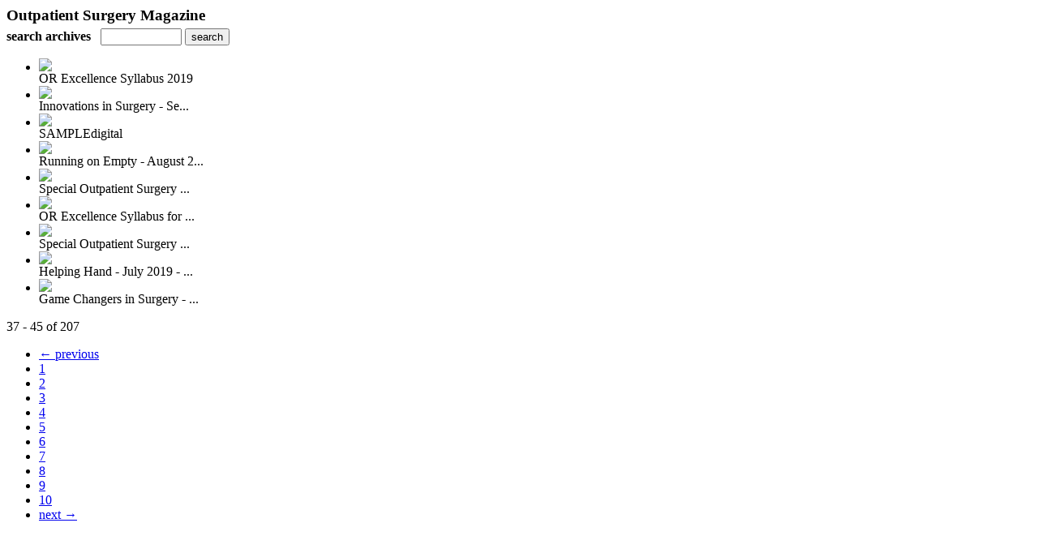

--- FILE ---
content_type: text/html; charset=UTF-8
request_url: http://outpatientsurgery.uberflip.com/read/archives/i/47928/1164519?limit=9&page=5
body_size: 7805
content:
<nocache>
<div id="flash_message" class="alert " style="display:none;">
	<span class='icon'> </span>
    <a class="close" data-dismiss="alert" href="#">&times;</a>
    <p></p>
</div>

<div id="flash_mini" style="display:none;position:absolute">
	<div id="flash_mini_close" style="text-align:right;font-size:11px"><a class="closeFlashMini" href="javascript:closeFlashMini();">x</a></div>
	<div id="flash_mini_title"></div>
	<div id="flash_mini_content"></div>
</div>

</nocache>
<div class="pagination-wrapper"><div class="pagination-element pagination-element-bottom">
        			<div class="pagination-contents"></div>
        			<div class="clear"></div>
        		</div></div><h3 style='margin-bottom:5px'>Outpatient Surgery Magazine</h3>    	<div class='archive_search_form well'>
    		<strong>search archives</strong> &nbsp; <input type="text" class="input" id="archive_search" /> 
    		<input type="button" class='btn' value="search" id="archive_search_submit" onclick="search_archives()" />
    	</div>
    	<div id="archive_results" style='display:none'></div>
    	<div class='clr'></div><ul id='archive_issues' class='archive_issues_element mobile nodate'><li><div class="icon">
	<a href="http://magazine.outpatientsurgery.net/i/1170896-or-excellence-syllabus-2019" class="archive-link">
		<img src='https://content.cdntwrk.com/files/aT0xMTcwODk2JnA9MCZ2ZXJzaW9uPTEmY21kPXYmc2lnPWZhNjhlNzZkMjY2NDc2ZjI5MDZkZmM1NDJiZGQ4NWNl/-w-120.jpg'  />	</a>
</div>
<div class="archive_title">
	OR Excellence Syllabus 2019</div>
</li><li><div class="icon">
	<a href="http://magazine.outpatientsurgery.net/i/1164951-innovations-in-surgery-september-2019-subscribe-to-outpatient-surgery-magazine" class="archive-link">
		<img src='https://content.cdntwrk.com/files/aT0xMTY0OTUxJnA9MCZ2ZXJzaW9uPTEmY21kPXYmc2lnPTI5YzU4Nzg0Yjc4NTdhMjQ1OTcwODczY2RiMzNlMmVm/-w-120.jpg'  />	</a>
</div>
<div class="archive_title">
	Innovations in Surgery - Se...</div>
</li><li><div class="icon">
	<a href="http://magazine.outpatientsurgery.net/i/1159535-sampledigital" class="archive-link">
		<img src='https://content.cdntwrk.com/files/aT0xMTU5NTM1JnA9MCZ2ZXJzaW9uPTEmY21kPXYmc2lnPTljODJkMTAxNTE0NDBiNzZlMzI1MGYyOWU1MDUwNTkx/-w-120.jpg'  />	</a>
</div>
<div class="archive_title">
	SAMPLEdigital</div>
</li><li><div class="icon">
	<a href="http://magazine.outpatientsurgery.net/i/1153553-running-on-empty-august-2019-subscribe-to-outpatient-surgery-magazine" class="archive-link">
		<img src='https://content.cdntwrk.com/files/aT0xMTUzNTUzJnA9MCZ2ZXJzaW9uPTEmY21kPXYmc2lnPTNlMzllMzQwZThmOTViMDEzOWY0YTA3MTVkMTg5OWMy/-w-120.jpg'  />	</a>
</div>
<div class="archive_title">
	Running on Empty - August 2...</div>
</li><li><div class="icon">
	<a href="http://magazine.outpatientsurgery.net/i/1152032-special-outpatient-surgery-edition-orthopedics-august-2019" class="archive-link">
		<img src='https://content.cdntwrk.com/files/aT0xMTUyMDMyJnA9MCZ2ZXJzaW9uPTEmY21kPXYmc2lnPTg3MDFkNWMxNTM4ZDQzZWM4MDYwZGFjYmQ0NGU5Y2E0/-w-120.jpg'  />	</a>
</div>
<div class="archive_title">
	Special Outpatient Surgery ...</div>
</li><li><div class="icon">
	<a href="http://magazine.outpatientsurgery.net/i/1093492-or-excellence-syllabus-for-2019" class="archive-link">
		<img src='https://content.cdntwrk.com/files/aT0xMDkzNDkyJnA9MCZ2ZXJzaW9uPTYmY21kPXYmc2lnPTQ4NTc3ZjNlMmI3MjNkMzkxODBmNzY3YjQ4MGVhZDBm/-w-120.jpg'  />	</a>
</div>
<div class="archive_title">
	OR Excellence Syllabus for ...</div>
</li><li><div class="icon">
	<a href="http://magazine.outpatientsurgery.net/i/1139533-special-outpatient-surgery-edition-anesthesia-july-2019" class="archive-link">
		<img src='https://content.cdntwrk.com/files/aT0xMTM5NTMzJnA9MCZ2ZXJzaW9uPTMmY21kPXYmc2lnPTIxNTIwYmU4ZGRjZWZjZTAyOTViZjFhZmEwNjhiNzUw/-w-120.jpg'  />	</a>
</div>
<div class="archive_title">
	Special Outpatient Surgery ...</div>
</li><li><div class="icon">
	<a href="http://magazine.outpatientsurgery.net/i/1139506-helping-hand-july-2019-subscribe-to-outpatient-surgery-magazine" class="archive-link">
		<img src='https://content.cdntwrk.com/files/aT0xMTM5NTA2JnA9MCZ2ZXJzaW9uPTEmY21kPXYmc2lnPWI5M2M3ZTVjM2NiMjU0MWI2MTlkOGEzNTRmYWM2NTc5/-w-120.jpg'  />	</a>
</div>
<div class="archive_title">
	Helping Hand - July 2019 - ...</div>
</li><li><div class="icon">
	<a href="http://magazine.outpatientsurgery.net/i/1133356-game-changers-in-surgery-june-2019-subscribe-to-outpatient-surgery-magazine" class="archive-link">
		<img src='https://content.cdntwrk.com/files/aT0xMTMzMzU2JnA9MCZ2ZXJzaW9uPTEmY21kPXYmc2lnPTg5MGNmYzI1NTE0YzNiYmM1ZjI4NjFhZTNkMGNhYTk1/-w-120.jpg'  />	</a>
</div>
<div class="archive_title">
	Game Changers in Surgery - ...</div>
</li></ul><div class='clr'></div><div class='archive_issues_element' style='clear:both;margin-bottom:20px;'><div class="pagination-wrapper"><div class="pagination-element pagination-element-bottom">
        			<div class="pagination-contents"><div class="pagination-results-info pull-left" style="margin-top:11px"><span class="label">37 - 45 of 207</span></div><div class="pull-right" style="margin-top:0"><ul class="pagination"><li class="previous"><a href="http://outpatientsurgery.uberflip.com/read/archives/i/47928/1164519?limit=9&page=4" >&larr; previous</a></li><li><a href="http://outpatientsurgery.uberflip.com/read/archives/i/47928/1164519?limit=9&page=1" >1</a></li><li><a href="http://outpatientsurgery.uberflip.com/read/archives/i/47928/1164519?limit=9&page=2" >2</a></li><li><a href="http://outpatientsurgery.uberflip.com/read/archives/i/47928/1164519?limit=9&page=3" >3</a></li><li><a href="http://outpatientsurgery.uberflip.com/read/archives/i/47928/1164519?limit=9&page=4" >4</a></li><li class="active"><a href="javascript:void(0)">5</a></li><li><a href="http://outpatientsurgery.uberflip.com/read/archives/i/47928/1164519?limit=9&page=6" >6</a></li><li><a href="http://outpatientsurgery.uberflip.com/read/archives/i/47928/1164519?limit=9&page=7" >7</a></li><li><a href="http://outpatientsurgery.uberflip.com/read/archives/i/47928/1164519?limit=9&page=8" >8</a></li><li><a href="http://outpatientsurgery.uberflip.com/read/archives/i/47928/1164519?limit=9&page=9" >9</a></li><li><a href="http://outpatientsurgery.uberflip.com/read/archives/i/47928/1164519?limit=9&page=10" >10</a></li><li class="next"><a href="http://outpatientsurgery.uberflip.com/read/archives/i/47928/1164519?limit=9&page=6" >next &rarr;</a></li></ul></div></div>
        			<div class="clear"></div>
        		</div></div></div>        <style>
        	#archive_search{width:100px}
        	table.search_archive_tbl{font-size:12px}
        	table.search_archive_tbl th img{max-width:80px;max-height:105px;border:1px solid #ddd;margin-bottom:6px}
        	table.search_archive_tbl td{padding:8px}
        	table.search_archive_tbl td b{padding:0px 3px;text-decoration: underline}
        	h3{margin-bottom:0}
        </style>
        <script nonce="Kqe2WOk93aLq47-br6ab-N9Q">
        	function search_archives(){
        		var q = escape($j("#archive_search").val().trim());
        		var url;
        		if(q!=""){
        			$j("#archive_search_submit").attr("disabled", "disabled");
        			$j("#archive_results").html("<div class='progress'>searching...</div>").slideDown();
        			$j(".archive_issues_element").slideUp();
        			url = "http://magazine.outpatientsurgery.net/read/search?ID=0&pageNumOffset=1&TID=47928&search_string=" + q;
        			$j("#archive_results").load(url , function(){
        				$j("#archive_search_submit").attr("disabled", false);
        			});
        		} else {
        			alert("Please enter a search term");
        		}
        	}
        	function search_archives_hide(){
        		$j("#archive_results").slideUp();
        		$j(".archive_issues_element").slideDown();
        	}
        </script>
        